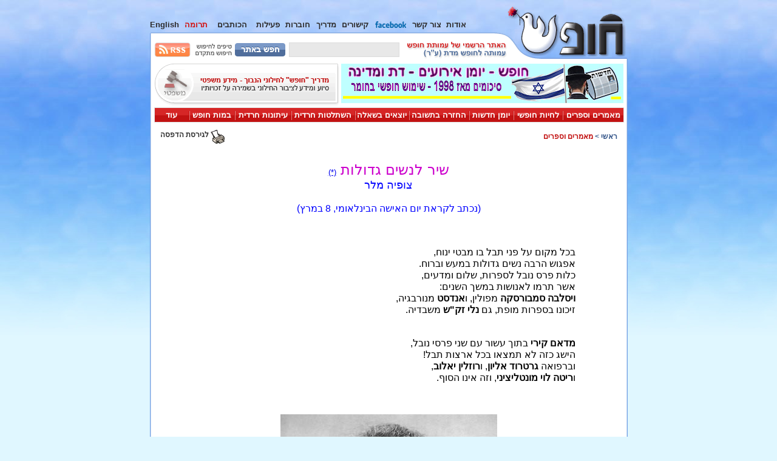

--- FILE ---
content_type: text/css
request_url: https://www.hofesh.org.il/2010/all/all.css
body_size: 52
content:
body {
  font-family:Arial, Helvetica, sans-serif;
  margin:0px;
  padding:0px; }

a:hover {
  color:#cf00cf; }

h1 {
  color:#9933ff;
  font-family:sans-serif;
  font:large;
  font-weight:bold;
  line-height:160%; }

h2 {
  color:#cc66cc;
  font-family:arial;
  font:large;
  font-weight:bold;
  line-height:150%; }

h3 {
  color:black;
  font-family:arial;
  font:medium;
  font-weight:bold;
  line-height:140%; }

p {
  color:#000000;
  font-family:arial;
  line-height:120%; }

ul {
  color:#000000;
  font-family:arial;
  line-height:120%; }

pre {
  padding:5px 2px 5px 7px;
  border:1px dotted #996600;
  background:#ffffdd;
  font:12px Georgia,geneva,serif; }

.footer {
  font:xx-small sans-serif; }

.breadcrumbsMain {
  font-size:12px;
  font-weight:bold;
  color:#37588b;
  text-decoration:none;
}

.breadcrumbsSub {
  font-size:12px;
  font-weight:bold;
  color:#c21212;
  text-decoration:none;
}

.breadcrumbsPrint {
  font-size:12px;
  font-weight:bold;
  color:#333333;
  text-decoration:none;
}
